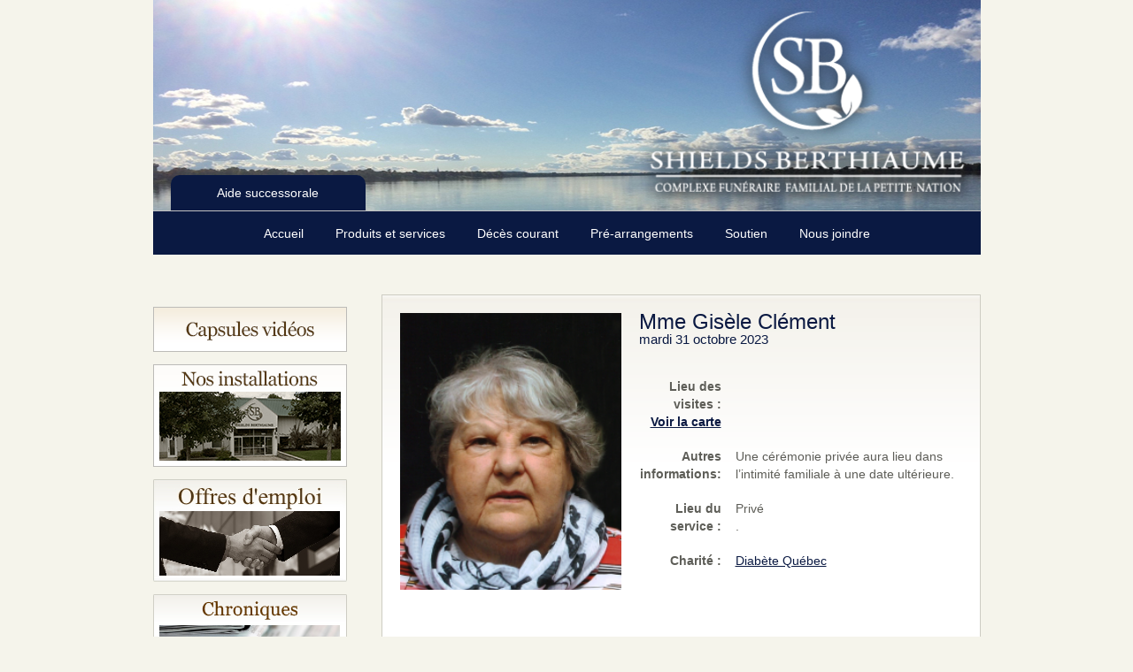

--- FILE ---
content_type: text/html; charset=utf-8
request_url: https://www.mfshieldsberthiaume.ca/Funerailles/Fiche/3658/Mme%20Gis%C3%A8le%20Cl%C3%A9ment
body_size: 8638
content:
<!DOCTYPE HTML PUBLIC "-//W3C//DTD XHTML 1.0 Transitional//EN" "http://www.w3.org/TR/xhtml1/DTD/xhtml1-transitional.dtd">
<html xmlns="http://www.w3.org/1999/xhtml">
<head>
	<meta http-equiv="Content-Type" content="text/html; charset=utf-8" />
	<meta http-equiv="Cache-Control" content="no-cache" />
	<meta http-equiv="Pragma" content="no-cache" />
	<meta http-equiv="Expires" content="0" />
	<title>Fiche de Mme Gis&#232;le Cl&#233;ment  - Maison fun&#233;raire Shields Berthiaume</title>
	<link rel="stylesheet" type="text/css" href="/Content/bootstrap.css" />
	<link rel="stylesheet" type="text/css" href="/Content/bfh.css?d=1" />
	<link rel="stylesheet" type="text/css" href="/Content/chromestyle.css?d=1.2" />
	<link rel="stylesheet" type="text/css" href="/Content/AddOn.css?d=1" />
	<link rel="stylesheet" type="text/css" href="/Content/style.css?d=1" />
	<script type="text/javascript" src="https://content.jwplatform.com/libraries/d9ITZAXu.js"></script>
	
	
		<meta property="og:image" content="https://www.mfshieldsberthiaume.ca/photos/638345385460991433.jpg" />
	<meta property="og:title" content="Avis de décès de Mme Gis&#232;le Cl&#233;ment  | Salon Funéraire Berthiaume" />
	<meta property="og:image:width" content="250" />

	<script type="text/javascript" src="/Scripts/chrome.js"></script>
	<script src="https://www.google.com/recaptcha/api.js" async=async defer=defer></script>
</head>

<body>
    <div id="wrapper">
        <div id="header">
            <div class="headerpic" style="background-image:url(/Images/header1.jpg); background-repeat:no-repeat;">
                <img src="/Images/Berthiaume_logo.png" width="393" height="235" class="overlay" />
            </div>
            <div class="tab-collection">
                <div class="tab">
                    <a href="http://shields.aidesuccessorale.com/" target="_blank">Aide successorale</a>
                </div>
            </div>
            <div class="menu">
                <div class="menu">
                    <div class="chromestyle chromestyle-front" id="chromemenu">
                        <ul>
                            <li><a href="/" rel="dropmenu1">Accueil</a></li>
                            <li><a href="/ProduitsEtService/Demarches" rel="dropmenu2">Produits et services</a></li>
                            <li>
                                <a href="/Funerailles" rel="dropmenu3">
                                    D&#233;c&#232;s courant
                                </a>
                            </li>
                            <li>
                                <a href="/Prearrangement/Info" rel="dropmenu4">
                                    Pr&#233;-arrangements
                                </a>
                            </li>
                            <li><a href="/Soutien/ApresDeces" rel="dropmenu5">Soutien</a></li>
                            <li><a href="/Contact" rel="dropmenu6">Nous joindre</a></li>
                            <!--<li><a href="/Culture/SetCulture?culture=en&amp;urltoreturn=%2FFunerailles%2FFiche%2F3658%2FMme%20Gis%C3%A8le%20Cl%C3%A9ment">English</a></li>-->

                        </ul>
                        <div id="dropmenu1" class="dropmenudiv" style="width: 175px;">
                            <a href="/">Bienvenue</a>
                            <!--<a href="#">&#201;v&#232;nements</a>
                            <a href="#">Chroniques</a>-->
                            <a href="/Accueil/Politiques">Nos politiques</a>
                            <a href="/Accueil/ProfilMission">Notre histoire</a>
                            <a href="/Accueil/Equipe">Notre personnel</a>
                        </div>

                        <div id="dropmenu2" class="dropmenudiv" style="width: 225px;">
                            <a href="/ProduitsEtService/Demarches">D&#233;marches lors d&#39;un d&#233;c&#232;s</a>
                            <a href="/ProduitsEtService/Rituel">Rituel fun&#233;raire</a>
                            <a href="/ProduitsEtService/FAQ">Questions fr&#233;quentes</a>
                            <a href="/ProduitsEtService/Chandelle">C&#233;r&#233;monie de chandelle</a>
                            <a href="/ProduitsEtService/CoursPsychologique">&#201;v&#232;nements</a>
                            <a href="/ProduitsEtService/Monuments">Monuments</a>
                        </div>

                        <div id="dropmenu3" class="dropmenudiv" style="width: 175px;">
                            <a href="/Funerailles">Liste des d&#233;c&#232;s</a>
                            <a href="/Jardin">En m&#233;moire</a>
                        </div>

                        <div id="dropmenu4" class="dropmenudiv" style="width: 225px;">
                            <a href="/Prearrangement/Info">Info pr&#233;-arrangement</a>
                            <a href="/Prearrangement/EnLigne">Pr&#233;-arrangement</a>
                            <a href="/Prearrangement/RendezVous">Demandez un rendez-vous</a>
                            <a href="/Prearrangement/Decisions">D&#233;cision &#224; faire</a>
                            <a href="/Prearrangement/Sondage">Sondage confidentiel</a>
                            <a href="/Prearrangement/Questions">Dix questions &#224; demander</a>
                            <!--<a href="/Prearrangement/Voyage">Programme voyage</a>-->
                        </div>

                        <div id="dropmenu5" class="dropmenudiv" style="width: 175px;">
                            <a href="/Soutien/ApresDeces">Apr&#232;s un d&#233;c&#232;s</a>
                            <!--<a href="/Soutien/Liens">Liens</a>-->
                            <a href="/Soutien/EnCasDeDeces">Quoi faire en cas de d&#233;c&#232;s</a>

                        </div>

                        <div id="dropmenu6" class="dropmenudiv" style="width: 225px;">
                            <a href="/Contact">Contactez-nous</a>
                            <a href="/Contact/Commentaires">Commentaires et suggestions</a>
                            <a href="/Contact/Location">Nos locations</a>
                            <a href="/Contact/Questionnaire">Questionnaire</a>
                        </div>
                        <script type="text/javascript">
                            cssdropdown.startchrome("chromemenu")
                        </script>
                    </div>
                </div>
            </div>

            <div id="content">


            <div class="left">
                
                <p><a href="/Accueil/Capsules"><img src="/images/side_nav_caspules.png" alt="Capsules" width="219" height="116" /></a></p>
                <p><a href="/ProduitsEtService/NosInstallations"><img src="/images/side_nav_installations_shield_fr.png" alt="Nos installations" width="219" height="116" /></a></p>
                <p><a href="/Accueil/OffresEmploi"><img src="/images/side_nav_emploi_fr.jpg" alt="Offres d'emploi'" width="219" height="116" /></a></p>
                <p><a href="/Accueil/Chroniques"><img src="/images/side_news_fr.png" alt="News" width="219" height="116" /></a></p>
                <p><a href="/Accueil/Livre"><img src="/images/side_nav_book.jpg" alt="Book" width="219" height="116" /></a></p>
                <p><a href="/Guide/guide%20du%20mandataire%20ShieldsBerthiaume%20-%20Francais%20-%202017.doc"><img src="/images/side_guide.png" alt="Book" width="219" height="116" /></a></p>
                
	<div id="sideBucket">
		<div id="sideNav">
			<ul>
				<li>
					<a href="javascript:history.go(-1)" style="color:#0088CC">
						Retour &#224; la page pr&#233;c&#233;dente
					</a>
				</li>
				<li>
					<a href="/Funerailles/Dons/3658">
						Signaler un don
					</a>
				</li>
									<li>
						<a href="/Funerailles/Condoleances/3658/Mme%20Gis%c3%a8le%20Cl%c3%a9ment">
							Offrir vos condol&#233;ances
						</a>
					</li>
				<li>
					Envoyer des fleurs<br>
					<strong style="font-size:10px">Bient&#244;t en ligne</strong>
				</li>
				<li>
					<a href="/Funerailles/Photo/3658/Mme%20Gis%c3%a8le%20Cl%c3%a9ment">
						Ajouter des photos
					</a>
				</li>
				<li>
					<a href="/Funerailles/GaleriePhoto/3658/Mme%20Gis%c3%a8le%20Cl%c3%a9ment">
						Voir les photos
					</a>
				</li>
				<li>
					<a href="https://www.facebook.com/sharer/sharer.php?display=page&u=https://www.mfshieldsberthiaume.ca/Funerailles/Fiche/3658/Mme%20Gis%C3%A8le%20Cl%C3%A9ment" target="_blank">
						<div>
							<img style="width:20px; height:20px;margin-right: 3px;" src="/Images/f_logo.png" />
							<!--
							-->
							<span style="line-height:20px;">Partager sur Facebook</span>
						</div>
					</a>
				</li>
			</ul>
		</div>
	</div>
	<div id="sideBucket" style="margin-top:20px">
		
<form action="/Funerailles/Search" method="post">    <table border='0' style='width:155px'>
        <tr>
            <td style='padding-left:0;'>
                Nom du/de la défunt(e):<br>
                <input id="Name" name="Name" type="text" value="" />

                <br><br>
                Nom du/de la conjoint(e):<br>
                <input id="Conjoint" name="Conjoint" type="text" value="" />

            </td>
        </tr>
        <tr>
            <td>
                <br />
                <input type="image" src="/images/btn_search_fr.png" alt="Submit button">
            </td>
        </tr>
    </table>
</form>
	</div>

                <a href="news.php" class="hidden"><img src="/images/side_nav1_fr.png" width="219" height="57" /> /></a>
                <p><a href="/Video/Index"><img src="/images/side_nav2_fr.png" alt="CBC Documentary" width="219" height="116" /></a></p>
                <p> <a href="/Prearrangement/Info"><img src="/images/side_nav3_fr.png" alt="Pre-Arrangements" width="219" height="116" /></a></p>
                <p><a href="/Soutien/ApresDeces"><img src="/images/side_nav4_fr.png" alt="How are you coping?" width="219" height="188" /></a></p>
                <p><img src="/images/side_nav5_fr.png" width="219" height="78" class="hidden" /></p>
            </div>
                <div class="right">
                    
<div class="topflag">
		<img style="width:250px" src="/photos/638345385460991433.jpg" border="0">
	Mme Gis&#232;le Cl&#233;ment <span>mardi 31 octobre 2023</span>

</div>
<table>
	<tr>
		<td height="15" colspan="2"></td>
	</tr>
			<tr>
				<td align="right" valign="top">
					<b><strong>Lieu des visites </strong>:</b><br />
					<span id="darkbluelink">
						<a target="_blank">Voir la carte</a>
					</span>
				</td>
				<td align="left" style="padding-left:15px;" valign="top">
					
					<br />
					
				</td>
			</tr>
	

	<tr>
		<td height='15' colspan='2'></td>
	</tr>
		<tr>
			<td align="right" valign="top"><b>Autres informations:</b><br /></td>
			<td align="left" style="padding-left:15px;">Une c&#233;r&#233;monie priv&#233;e aura lieu dans l’intimit&#233; familiale &#224; une date ult&#233;rieure.
</td>
		</tr>
		<tr>
			<td height="15" colspan="2"></td>
		</tr>

	<!-- BFG Churches-->
				<tr>
					<td align="right" valign="top">
						<b>Lieu du service&nbsp;:</b><br />
						<span id="darkbluelink">
						</span>
					</td>
					<td align="left" style="padding-left:15px;" valign="top">
						Priv&#233;
						<br />
						.
					</td>
				</tr>

	<tr>
		<td height="15" colspan="2"></td>
	</tr>
									<tr>
							<td align="right" valign="top">
								<b>
									<strong>Charit&#233;</strong>&nbsp;:
								</b>
							</td>
							<td align="left" style="padding-left:15px;">
									<a target="_blank" href="https://www.diabete.qc.ca/don-en-argent/#don_memoriam">Diab&#232;te Qu&#233;bec</a>
							</td>
						</tr>
						<tr>
							<td height="15" colspan="2"></td>
						</tr>


</table>
<br />
<br />
<h4 style="clear:both; padding-top:15px">AVIS DE D&#201;C&#200;S</h4>
<div>



	<br />Mme Gisèle Clément<br /><br />de Saint-André-Avellin est décédée le mardi 31 octobre 2023 à l'âge de 85 ans. Fille de feu Florian Clément et de feu Agathe Berthiaume.<br /><br />Elle était la mère bien-aimée de 8 enfants, tous nés Sabourin : Diane (Guy Gerbeau), Lisette (Denis Saulnier), Marcel (Brigitte Laframboise), Michel (Sylvie Lavergne), Sylvain, Stéphane (Hélène Larose), Marc (Anik Savard) et Nancy; la grand-mère adorée de Kévin, David, Joël, Mélissa, Jean-Christophe, Frédéric, Jennifer, Nicolas, Michaël, Alex, Émilie, Angélique et Marc-Antoine; l'arrière-grand-mère de 17 arrière-petits-enfants; et la chère soeur de Colette, Jean (Louise Boyer), Ginette, Sylvie et Lyne. Elle fut prédécédée par ses frères Denis et Serge. Lui survivent également sa filleule Julie ainsi que plusieurs neveux, nièces, cousins, cousines et ami(e)s.<br /><br />La direction des funérailles a été confiée au Complexe Funéraire Familial de la Petite-Nation Shields Berthiaume, 101, rue Principale, St-André-Avellin, Québec (819) 983-6616. Une cérémonie privée aura lieu dans l’intimité familiale à une date ultérieure.<br /><br />Un merci spécial à toute l'équipe des soins intensifs du CISSSO de Papineau pour les excellents soins prodigués à Mme Clément. Une mention particulière à Nadine Laurin, travailleuse sociale, pour son humanisme et ses attentions exceptionnelles.<br /><br />Pour ceux qui le désirent des dons à Diabète Québec, 3750 Boul. Crémazie Est, Montréal, QC, H2A 1B6 seraient appréciés.<br /><br />Pour offrir vos condoléances par télécopieur, composez le (819) 983-6865 ou visitez notre site Internet www.mfshieldsberthiaume.ca<br /></div>


<!-- Donations / Dons -->
	<h4 style="clear:both; padding-top:15px">Dons</h4>
D&#233;funt(e): Mme Gisèle Clément  mardi 31 octobre 2023	<br />
	<p style="font-size:15px; text-align:left;">
		<strong>La famille de Mme Gis&#232;le Cl&#233;ment  d&#233;sire vous remercier pour vos dons.</strong>
	</p>
	<br />


<!-- Condoléances / Condelences -->

<h4 style="clear:both; padding-top:15px">Condol&#233;ances</h4>
D&#233;funt(e)
: Mme Gisèle Clément 

mardi 31 octobre 2023
<br />
<p style="font-size:15px; text-align:left;">
	<strong>La famille de Mme Gis&#232;le Cl&#233;ment  d&#233;sire vous remercier pour votre t&#233;moignage de sympathie.</strong>
</p>
<br />
	<span>
 &#192; la famille de Gis&#232;le,
Je vous pr&#233;sente mes plus sinc&#232;res condol&#233;ances et je prends part &#224; votre profonde douleur. 

   Amiti&#233;    C&#233;cile Charlebois Sabourin</span>
	<br />
	<div style="font-weight:bold; color:#0A1942; margin-top:5px">
		Cécile Charlebois, Sabourin
	</div>
	<div style="border-bottom:#0A1942 solid 2px; width:100%; margin-top:10px">
	</div>
	<br />
	<span>Prenant part &#224; votre douleur, nous vous pr&#233;sentons nos sinc&#232;res condol&#233;ances.</span>
	<br />
	<div style="font-weight:bold; color:#0A1942; margin-top:5px">
		emile et christine dinelle
	</div>
	<div style="border-bottom:#0A1942 solid 2px; width:100%; margin-top:10px">
	</div>
	<br />
	<span>A la famille, nous vous pr&#233;sentons nos sinc&#232;res sympathies</span>
	<br />
	<div style="font-weight:bold; color:#0A1942; margin-top:5px">
		Josée Laplante  Roger Martel
	</div>
	<div style="border-bottom:#0A1942 solid 2px; width:100%; margin-top:10px">
	</div>
	<br />
	<span>Aux enfants Sabourin ainsi qu`&#224; la famille Cl&#233;ment.  Veuillez accepter nos plus sinc&#232;res condol&#233;ances, nos pens&#233;es vous accompagnent en ces jours de deuil .  Que les  
 doux souvenirs vous apportent r&#233;confort.</span>
	<br />
	<div style="font-weight:bold; color:#0A1942; margin-top:5px">
		Fleurette Dinel et Yvon Beauchamp
	</div>
	<div style="border-bottom:#0A1942 solid 2px; width:100%; margin-top:10px">
	</div>
	<br />
	<span>Nous vous prions d’accepter notre respectueuse sympathie. Nous savons combien ce malheur vous atteint et tenons &#224; ce que vous sachiez toute la part que nous prenons &#224; votre douleur.</span>
	<br />
	<div style="font-weight:bold; color:#0A1942; margin-top:5px">
		daniel ,Suzanne sabourin
	</div>
	<div style="border-bottom:#0A1942 solid 2px; width:100%; margin-top:10px">
	</div>
	<br />
	<span>Prenant part &#224; votre douleur, nous vous pr&#233;sentons nos sinc&#232;res condol&#233;ances.</span>
	<br />
	<div style="font-weight:bold; color:#0A1942; margin-top:5px">
		Rachel Bisson  Sylvie Jolicoeur 
	</div>
	<div style="border-bottom:#0A1942 solid 2px; width:100%; margin-top:10px">
	</div>
	<br />
	<span>Nous vous prions d’accepter notre respectueuse sympathie. Nous savons combien ce malheur vous atteint et tenons &#224; ce que vous sachiez toute la part que nous prenons &#224; votre douleur.</span>
	<br />
	<div style="font-weight:bold; color:#0A1942; margin-top:5px">
		Lise et Claude  Boyer 
	</div>
	<div style="border-bottom:#0A1942 solid 2px; width:100%; margin-top:10px">
	</div>
	<br />
	<span>&#192; la famille Sabourin et Cl&#233;ment . Recevez mes tr&#232;s sinc&#232;res condol&#233;ances et l’expression de ma plus profonde sympathie .</span>
	<br />
	<div style="font-weight:bold; color:#0A1942; margin-top:5px">
		Carmen  Aubin
	</div>
	<div style="border-bottom:#0A1942 solid 2px; width:100%; margin-top:10px">
	</div>
	<br />
	<span>Je viens vous offrir mes plus sinc&#232;res sympathies &#224; vous tous la famille.!
J&#39;ai eu la chance de revoir Gis&#232;le, apr&#232;s toutes ces ann&#233;es, &#224; la r&#233;sidence Le Ch&#226;teau mais... le temps qui nous a &#233;t&#233; allou&#233; a pass&#233; trop vite. 
La vie nous en a cependant laiss&#233; un peu ce qui nous a permis de nous rem&#233;morer et partager de tr&#232;s beaux souvenirs. </span>
	<br />
	<div style="font-weight:bold; color:#0A1942; margin-top:5px">
		Yolande Desgagné Guindon
	</div>
	<div style="border-bottom:#0A1942 solid 2px; width:100%; margin-top:10px">
	</div>
	<br />
	<span>Nos plus sinc&#232;res condol&#233;ances &#224; toute la famille </span>
	<br />
	<div style="font-weight:bold; color:#0A1942; margin-top:5px">
		Sylvain et Monique  Gerbeau 
	</div>
	<div style="border-bottom:#0A1942 solid 2px; width:100%; margin-top:10px">
	</div>
	<br />
	<span>Recevez mes tr&#232;s sinc&#232;res condol&#233;ances et l’expression de ma plus profonde sympathie.</span>
	<br />
	<div style="font-weight:bold; color:#0A1942; margin-top:5px">
		Ginette Sabourin
	</div>
	<div style="border-bottom:#0A1942 solid 2px; width:100%; margin-top:10px">
	</div>
	<br />
	<span>Nous vous pr&#233;sentons nos plus sinc&#232;res condol&#233;ances et prenons part &#224; votre profonde douleur.</span>
	<br />
	<div style="font-weight:bold; color:#0A1942; margin-top:5px">
		Robert et Martine Derouin
	</div>
	<div style="border-bottom:#0A1942 solid 2px; width:100%; margin-top:10px">
	</div>
	<br />
	<span>Mes sympathies aux nombreux descendants de Gis&#232;le ainsi qu&#39;a toute sa fratrie.

Je garderai d&#39;elle l&#39;image d&#39;une femme forte, dynamique et d&#233;termin&#233;e.   Les Cl&#233;ment c&#39;est un clan tiss&#233; serr&#233; vous saurez encore une fois vous soutenir et continuer d&#39;avancer.

Qu&#39;elle repose en pa&#238;x.</span>
	<br />
	<div style="font-weight:bold; color:#0A1942; margin-top:5px">
		Gaby Baribeau
	</div>
	<div style="border-bottom:#0A1942 solid 2px; width:100%; margin-top:10px">
	</div>
	<br />
	<span>Recevez mes tr&#232;s sinc&#232;res condol&#233;ances et l’expression de ma plus profonde sympathie.</span>
	<br />
	<div style="font-weight:bold; color:#0A1942; margin-top:5px">
		Sylvie Manseau et Clément Riopel
	</div>
	<div style="border-bottom:#0A1942 solid 2px; width:100%; margin-top:10px">
	</div>
	<br />
	<span>A la famille Sabourin et Cl&#233;ment, nous vous pr&#233;sentons nos plus sinc&#232;res condol&#233;ances et prenons part &#224; votre profonde douleur.</span>
	<br />
	<div style="font-weight:bold; color:#0A1942; margin-top:5px">
		Richard & Rachelle  Perrier 
	</div>
	<div style="border-bottom:#0A1942 solid 2px; width:100%; margin-top:10px">
	</div>
	<br />
	<span>Mes plus sinc&#232;res sympathies &#224; toute la famille.  Lina Massie</span>
	<br />
	<div style="font-weight:bold; color:#0A1942; margin-top:5px">
		Lina Massie
	</div>
	<div style="border-bottom:#0A1942 solid 2px; width:100%; margin-top:10px">
	</div>
	<br />
	<span>Recevez mes tr&#232;s sinc&#232;res condol&#233;ances et l’expression de ma plus profonde sympathie.</span>
	<br />
	<div style="font-weight:bold; color:#0A1942; margin-top:5px">
		Micheline  Beauchampp
	</div>
	<div style="border-bottom:#0A1942 solid 2px; width:100%; margin-top:10px">
	</div>
	<br />
	<span>Recevez mes tr&#232;s sinc&#232;res condol&#233;ances et l’expression de ma plus profonde sympathie.</span>
	<br />
	<div style="font-weight:bold; color:#0A1942; margin-top:5px">
		Danielle Lanthier
	</div>
	<div style="border-bottom:#0A1942 solid 2px; width:100%; margin-top:10px">
	</div>
	<br />
	<span>Recevez mes tr&#232;s sinc&#232;res condol&#233;ances et l’expression de ma plus profonde sympathie.</span>
	<br />
	<div style="font-weight:bold; color:#0A1942; margin-top:5px">
		Gilberte Pilon
	</div>
	<div style="border-bottom:#0A1942 solid 2px; width:100%; margin-top:10px">
	</div>
	<br />
	<span>Mes sympathies &#224; tes enfants, petits-enfants, arri&#232;res petits-enfants &#224; tes soeurs et ton fr&#232;re car ce n&#39;est jamais facile pour ceux qui restent et qui nous ont aim&#233;.  Repose en paix et rejoint tous ceux qui nous ont quitt&#233; et que tu as aim&#233;.</span>
	<br />
	<div style="font-weight:bold; color:#0A1942; margin-top:5px">
		Lise Berthiaume
	</div>
	<div style="border-bottom:#0A1942 solid 2px; width:100%; margin-top:10px">
	</div>
	<br />
	<span>Mes plus sinc&#232;res sympathies &#224; chacun et particuli&#232;rement &#224; Lisette, Marc et Nancy que j&#39;ai bien connus.  Mais n&#39;oubliez pas qu&#39;une maman ne nous quitte vraiment jamais car elle continue de vivre en nous par le bagage g&#233;n&#233;tique qu&#39;elle nous a transmis, par les valeurs et l&#39;&#233;ducation qu&#39;elle nous a inculqu&#233;es et par le souvenir des moments heureux v&#233;cus ensemble au cours des ann&#233;es.  Je vous souhaite bien du courage pour affronter cette &#233;preuve et le manque que vous vivrez.  Bien sinc&#232;rement, Diane Barrette</span>
	<br />
	<div style="font-weight:bold; color:#0A1942; margin-top:5px">
		Diane Barrette
	</div>
	<div style="border-bottom:#0A1942 solid 2px; width:100%; margin-top:10px">
	</div>
	<br />
	<span>A la famille Sabourin et Cl&#233;ment, Nous vous pr&#233;sentons nos plus sinc&#232;res condol&#233;ances , nos pens&#233;es vous accompagnent en cette p&#233;riode difficile. </span>
	<br />
	<div style="font-weight:bold; color:#0A1942; margin-top:5px">
		Normand et Nicole  Beauchamp
	</div>
	<div style="border-bottom:#0A1942 solid 2px; width:100%; margin-top:10px">
	</div>
	<br />
	<span>Nous venons d&#39;apprendre le d&#233;c&#232;s de Gis&#232;le

A  la famille de ma cousine Gis&#232;le, nous souhaitons nos plus sinc&#232;res condol&#233;ance.

Marcelle et Fernand
</span>
	<br />
	<div style="font-weight:bold; color:#0A1942; margin-top:5px">
		Marcelle et Fedrnad Villeneuve
	</div>
	<div style="border-bottom:#0A1942 solid 2px; width:100%; margin-top:10px">
	</div>
	<br />
	<span>Toutes nos pens&#233;es sont avec vous dans ces moments difficiles. Nos sinc&#232;res condol&#233;ances.</span>
	<br />
	<div style="font-weight:bold; color:#0A1942; margin-top:5px">
		Danielle Danielle Mantha et Guy Charron
	</div>
	<div style="border-bottom:#0A1942 solid 2px; width:100%; margin-top:10px">
	</div>
	<br />
	<span>&#192; la famille Cl&#233;ment et Sabourin 
         Nous vous offrons nos plus sinc&#232;res condol&#233;ances. </span>
	<br />
	<div style="font-weight:bold; color:#0A1942; margin-top:5px">
		Daniel et Johanne  Mantha Brunet 
	</div>
	<div style="border-bottom:#0A1942 solid 2px; width:100%; margin-top:10px">
	</div>
	<br />
	<span>&#192; vous tous, ses enfants bien-aim&#233;s mes plus sinc&#232;res sympathies. 
Je comprends votre chagrin, de tout coeur avec vous.
Une m&#232;re ne meurt jamais elle reste gans nos coeurs. </span>
	<br />
	<div style="font-weight:bold; color:#0A1942; margin-top:5px">
		Rachelle Sabourin  Perrier
	</div>
	<div style="border-bottom:#0A1942 solid 2px; width:100%; margin-top:10px">
	</div>
	<br />
	<span>&#192; vous tous, ses enfants bien-aim&#233;s, mes plus sinc&#232;res sympathies. 
Je comprends votre chagrin, de tout coeur avec vous.
Une m&#232;re ne meurt jamais elle reste gans nos coeurs. </span>
	<br />
	<div style="font-weight:bold; color:#0A1942; margin-top:5px">
		Rachelle Sabourin  Perrier
	</div>
	<div style="border-bottom:#0A1942 solid 2px; width:100%; margin-top:10px">
	</div>
	<br />
	<span>Sinc&#232;res condol&#233;ances sp&#233;cialement &#224; Jean et Louise.</span>
	<br />
	<div style="font-weight:bold; color:#0A1942; margin-top:5px">
		Francine Richer-Roy
	</div>
	<div style="border-bottom:#0A1942 solid 2px; width:100%; margin-top:10px">
	</div>
	<br />
	<span>Recevez mes tr&#232;s sinc&#232;res condol&#233;ances et l’expression de ma plus profonde sympathie.</span>
	<br />
	<div style="font-weight:bold; color:#0A1942; margin-top:5px">
		Louise et Mario Larose, Dumoulin 
	</div>
	<div style="border-bottom:#0A1942 solid 2px; width:100%; margin-top:10px">
	</div>
	<br />
	<span>Recevez mes tr&#232;s sinc&#232;res condol&#233;ances et l’expression de ma plus profonde sympathie.</span>
	<br />
	<div style="font-weight:bold; color:#0A1942; margin-top:5px">
		Carole et Robert David
	</div>
	<div style="border-bottom:#0A1942 solid 2px; width:100%; margin-top:10px">
	</div>
	<br />
	<span>Pr&#233;venu trop tard pour assister &#224; la c&#233;r&#233;monie, je tiens &#224; ce que vous sachiez que nous prenons part &#224; votre douleur et soyez assur&#233; de mon soutien le plus sinc&#232;re.</span>
	<br />
	<div style="font-weight:bold; color:#0A1942; margin-top:5px">
		Chantale  St Pierre
	</div>
	<div style="border-bottom:#0A1942 solid 2px; width:100%; margin-top:10px">
	</div>
	<br />
	<span>Recevez mes tr&#232;s sinc&#232;res condol&#233;ances et l’expression de ma plus profonde sympathie.</span>
	<br />
	<div style="font-weight:bold; color:#0A1942; margin-top:5px">
		Johanne Periard
	</div>
	<div style="border-bottom:#0A1942 solid 2px; width:100%; margin-top:10px">
	</div>
	<br />
	<span>Nous vous pr&#233;sentons nos plus sinc&#232;res condol&#233;ances et prenons part &#224; votre profonde douleur.</span>
	<br />
	<div style="font-weight:bold; color:#0A1942; margin-top:5px">
		Denis et Denise  Boivin 
	</div>
	<div style="border-bottom:#0A1942 solid 2px; width:100%; margin-top:10px">
	</div>
	<br />




                </div>
            </div>
            <div id="footer">
                <div align="center">
                    <table cellpadding="0" cellspacing="0" border="0" width="100%" style="margin:25px; ">
                        <tr class="hidden">
                            <td colspan="4" align="center" style="padding-top:10px;">
                                <hr align="center" width="900" size="1" color="#000000" />
                                <div align="center">
                                    <span id="botmenu">
                                        <a href="index.php">Accueil</a>&nbsp;&nbsp; | &nbsp;&nbsp; <a href="demarches.php">Produits et services</a>&nbsp;&nbsp; | &nbsp;&nbsp; <a href="current_funeral.php">
                                            Déc&egrave;s courants
                                        </a>&nbsp;&nbsp; | &nbsp;&nbsp; <a href="prearrangeinfo.php">Pr&eacute;-arrangement</a>&nbsp;&nbsp; | &nbsp;&nbsp; <a href="apresdece.php">Soutien</a>&nbsp;&nbsp; | &nbsp;&nbsp; <a href="contact.php">Pour nous joindre</a>&nbsp;&nbsp; | &nbsp;&nbsp; <a href="../en/index.php">English</a>&nbsp;&nbsp; | &nbsp;&nbsp; <a href="../frs/index.php">Maison Shield Berthiaume</a> <br />
                                        <br />
                                    </span>
                                </div>
                            </td>
                        </tr>
                        <tr>
                            <td colspan="4" align="center" style="padding-bottom:10px; font-size:12px">

                                <div align="center">
                                    &copy; 2026 . Tous droits r&#233;serv&#233;. Maison fun&#233;raire Shields Berthiaume
                                </div>

                                <div align="center">
                                    <a href="/Accueil/PolitiqueDeConfidentialite">Politique de confidentialit&#233;</a>
                                </div>
                            </td>
                        </tr>
                    </table>
                </div>

            </div>
        </div>
    </div>
    <script src="//ajax.googleapis.com/ajax/libs/jquery/1.8.2/jquery.min.js"></script>
    
    <script>
  (function(i,s,o,g,r,a,m){i['GoogleAnalyticsObject']=r;i[r]=i[r]||function(){
  (i[r].q=i[r].q||[]).push(arguments)},i[r].l=1*new Date();a=s.createElement(o),
  m=s.getElementsByTagName(o)[0];a.async=1;a.src=g;m.parentNode.insertBefore(a,m)
  })(window,document,'script','//www.google-analytics.com/analytics.js','ga');

  ga('create', 'UA-28987707-66', 'auto');
  ga('send', 'pageview');

    </script>
</body>
</html>


--- FILE ---
content_type: text/css
request_url: https://www.mfshieldsberthiaume.ca/Content/bfh.css?d=1
body_size: 1864
content:
/* CSS Document */
* { font-family:Tahoma, Geneva, sans-serif}

body{
background-repeat: no-repeat; 
color:#5d5d57;
background-color:#F5F4EB;

}

#wrapper {width:935px; margin-left:auto; margin-right:auto}
.sideBucket {width:217px; background-color:#FFF;border:#CDCCC3 solid 1px; height:auto }
/*HEADER SECTION*/
#header {width:935px; height:275px; background-color:#0A1942}
#header .menu {width:935px; height:50px; background-color:#0A1942}
#header .overlay {margin-left:540px;}

/*CONTENT SECTION*/
#content {width:935px; margin-top:45px; }
#content .left {float:left;  width:250px;}
#content .left #sideBucket {width:241px;  padding:25px 0 25px 10px; background-image:url(../images/back_content.png); background-repeat:repeat-x; background-position:top; background-color:#FFF;border:#CDCCC3 solid 1px }
#content .left #sideNav { margin-top:10px; padding:0 10px}
#content .left #sideNav ul { list-style:none; margin:0; padding:0}
#content .left #sideNav li {padding:7px; margin-bottom:5px}
#content .left #sideNav a {color:#0A1942; text-decoration:none; font-family: Georgia, "Times New Roman", Times, serif;}
#content .left #sideNav a:hover {color:#0A1942; text-decoration:underline;font-family: Georgia, "Times New Roman", Times, serif;}
#content .left img {margin-left:auto; margin-right:auto}

#content .right {float:right;  width:655px; padding:10px; background-image:url(../images/back_content.png); background-repeat:repeat-x; background-position:top; background-color:#FFF; border:#CDCCC3 solid 1px}
#content .topflag {padding:10px; margin-bottom:5px; color:#0A1942; font-size:24px}
#content .topflag  img {float:left; margin-right:20px;}
#content .topflag  span {font-size:15px; display:block}

/*FOOTER SECTION*/
#footer {clear:both;width:1000px; height:50px; padding-top:50px; font-size:12px; color:#0A1942}



/*GLOBAL CSS*/
img {border:0;}

p{text-align:justify;	font-size:14px; color:#5d5d57}

h1, h2, h3, h4, h5, h6 {font-weight:normal; margin-top:10px; margin-bottom:0px; font-family: Georgia, "Times New Roman", Times, serif; }
h1 {
	font-size: 28px;
	color: #66666;
}
h2 {
	font-size: 24px;
	color: #66666;
}
h3 {
	font-size: 20px;
	color: #66666;

}
h4 {
	font-size: 23px;
	color: #66666;
}
h5 {
	font-size: 16px;
	color: #66666;
	font-weight:bold;
	margin-top:20px
}
h6 {
	font-size: 13px;
	color: #66666;
}




a {color:#0A1942; text-decoration:underline}
a:hover {text-decoration:underline}


h4 {color:#0A1942}

#botmenu A{
color:#0A1942;
text-decoration:none;
font-size:11px;
}

#botmenu A:hover{
color:#0A1942;
text-decoration:underline;
font-size:11px;
}

#copyright{
color:#0A1942;
font-size:11px;
}

#gardenlink A{
	font-weight:bold;
	color:#0A1942;
	text-decoration:none;

}

#gardenlink A:hover{
	font-weight:bold;
	color:#0A1942;
	text-decoration:underline;
}

#darkbluelink A{
	font-weight:bold;
	font-size:14px;
	color:#0A1942;
	text-decoration:underline;

}

#darkbluelink A:hover{
	font-weight:bold;
	font-size:14px;
	color:#0A1942;
	text-decoration:underline;
}

#form{
font-family:Tahoma, Geneva, sans-serif;
color:#000000;
font-size:13px;
}

							
#galleryPic {height:100px; overflow:hidden; width:75px}
#ImgBox100 {max-width:75px; 
max-height:100px;
width: expression(75 + "px");
height: expression(100 + "px");}

div .pages {
    display:inline-block;
    line-height:25px;
    font-size:0px;
}

    div .pages a {
        border-left: 1px solid #CCC;
        border-top: 1px solid #CCC;
        border-bottom: 1px solid #CCC;
        min-width: 25px;
        text-decoration: none;
        display: inline-block;
        height: 25px;
        font-size:14px;
    }

        div .pages a:last-child {
            border-right: 1px solid #CCC;
        }

a.chronicle {
    text-decoration: none;
    width: calc(100% - 40px);
    height: 90px;
    background-color: white;
    margin: 10px 10px 0px 10px;
    padding: 10px;
    display: inline-block;
    border: #CCC solid 1px;
}

    a.chronicle img {
        width: 90px;
        height: 90px;
        object-fit: cover;
    }

    a.chronicle div.chronicle-title {
        width: calc(100% - 269px);
        display: inline-block;
        vertical-align: middle;
        max-height: 80px;
        overflow: hidden;
    }

    a.chronicle div.more-button {
        width: 170px;
        display: inline-block;
        background-color: #0A1942;
        text-align: center;
        color: white;
        font-family: Time New Roman;
        border-radius: 14px;
        font-size: 17px;
        padding: 5px 0px 5px 0px;
    }


a.offresemploi {
    text-decoration: none;
    width: calc(100% - 40px);
    background-color: white;
    margin: 10px 10px 0px 10px;
    padding: 10px;
    display: inline-block;
    border: #CCC solid 1px;
}

    a.offresemploi div.offresemploi-title {
        width: calc(100% - 175px);
        display: inline-block;
        vertical-align: middle;
        max-height: 80px;
        overflow: hidden;
    }

    a.offresemploi div.more-button {
        width: 170px;
        display: inline-block;
        background-color: #0A1942;
        text-align: center;
        color: white;
        font-family: Time New Roman;
        border-radius: 14px;
        font-size: 17px;
        padding: 5px 0px 5px 0px;
    }


div.pagination-container ul {
    text-align: center;
}

    div.pagination-container ul li {
        line-height: 20px;
        display: inline-block;
        margin: 30px 3px 0px 3px;
        min-width: 20px;
        padding: 5px;
        text-align: center;
        background-image: url(../images/back_content.png);
        border: #CDCCC3 solid 1px;
    }

        div.pagination-container ul li.active {
            font-weight: bold;
        }


        div.pagination-container ul li a {
            text-decoration: none;
        }


--- FILE ---
content_type: text/plain
request_url: https://www.google-analytics.com/j/collect?v=1&_v=j102&a=1868389454&t=pageview&_s=1&dl=https%3A%2F%2Fwww.mfshieldsberthiaume.ca%2FFunerailles%2FFiche%2F3658%2FMme%2520Gis%25C3%25A8le%2520Cl%25C3%25A9ment&ul=en-us%40posix&dt=Fiche%20de%20Mme%20Gis%C3%A8le%20Cl%C3%A9ment%20-%20Maison%20fun%C3%A9raire%20Shields%20Berthiaume&sr=1280x720&vp=1280x720&_u=IEBAAEABAAAAACAAI~&jid=101958622&gjid=682248835&cid=1202517460.1769137835&tid=UA-28987707-66&_gid=260719201.1769137835&_r=1&_slc=1&z=578686076
body_size: -453
content:
2,cG-H3C4Y0XRV0